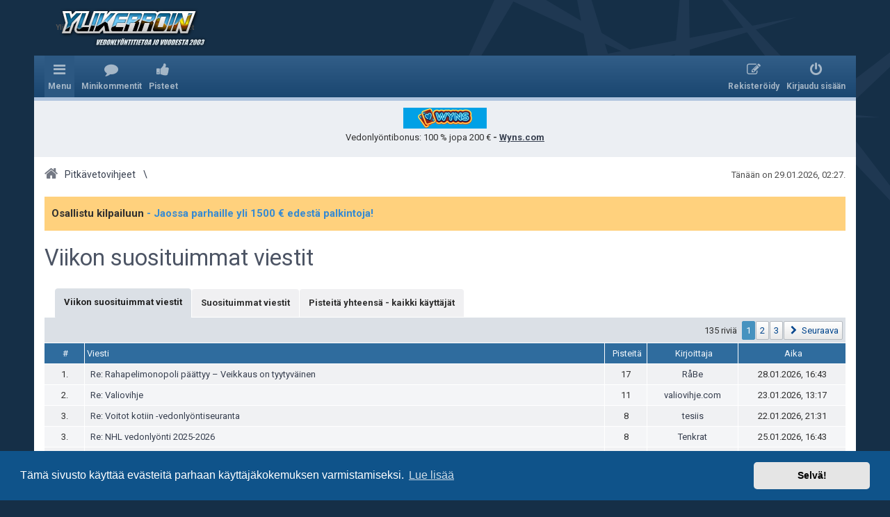

--- FILE ---
content_type: text/html; charset=UTF-8
request_url: https://forum.ylikerroin.com/points/?sid=51ca6b1676353be45dc0b953c86a7d43
body_size: 8193
content:
<!DOCTYPE html>
<html dir="ltr" lang="fi" class="su d">
<head>
<meta charset="utf-8" />
<meta http-equiv="X-UA-Compatible" content="IE=edge">
<meta name="viewport" content="width=device-width, initial-scale=1" />


	
	


<title>Ylikerroin.com - Parhaat veikkausvihjeet - Viikon suosituimmat viestit</title>




<!--
	phpBB style name: prosilver
	Based on style:   prosilver (this is the default phpBB3 style)
	Original author:  Tom Beddard ( http://www.subBlue.com/ )
	Modified by: ylikerroin.com
-->

<link href="https://maxcdn.bootstrapcdn.com/font-awesome/4.4.0/css/font-awesome.min.css" rel="stylesheet">

<link href="https://fonts.googleapis.com/css?family=Roboto:400,400i,700,700i" rel="stylesheet">


<!--[if !IE]><!-->
<link href="./../styles/yk2/theme/stylesheet.css?assets_version=59" rel="stylesheet" media="only screen, only handheld, only projection, only print">
<!--<![endif]-->

<!--[if IE 9]>
<link href="./../styles/yk2/theme/stylesheet.css?assets_version=59" rel="stylesheet" media="only screen, only handheld, only projection, only print">
<![endif]-->


<link rel="shortcut icon" href="./../favicon.ico" type="image/x-icon">





	<link href="./../assets/cookieconsent/cookieconsent.min.css?assets_version=59" rel="stylesheet">


	
<link href="./../ext/dmzx/mchat/styles/prosilver/theme/mchat.css?assets_version=58" rel="stylesheet" type="text/css" media="screen" />
<link href="./../ext/phpbb/boardannouncements/styles/all/theme/boardannouncements.css?assets_version=58" rel="stylesheet" type="text/css" media="screen" />
<link href="./../ext/yk/adbox2/styles/all/template/css.css?assets_version=58" rel="stylesheet" type="text/css" media="screen" />
<link href="./../ext/yk/adsidebox/styles/all/template/css.css?assets_version=58" rel="stylesheet" type="text/css" media="screen" />
<link href="./../ext/yk/bettracker/styles/all/template/css.css?assets_version=58" rel="stylesheet" type="text/css" media="screen" />
<link href="./../ext/yk/comments/styles/all/template/css.css?assets_version=58" rel="stylesheet" type="text/css" media="screen" />
<link href="./../ext/yk/points/styles/all/template/css.css?assets_version=58" rel="stylesheet" type="text/css" media="screen" />
<link href="./../ext/yk/stats/styles/all/template/css.css?assets_version=58" rel="stylesheet" type="text/css" media="screen" />
<link href="./../ext/yk/utils/styles/all/template/css.css?assets_version=58" rel="stylesheet" type="text/css" media="screen" />
<link href="./../ext/phpbb/ads/styles/all/theme/phpbbads.css?assets_version=58" rel="stylesheet" type="text/css" media="screen" />



<style>
ul > li > dl.forum_23 a.yk__in_forum,
ul > li > dl.forum_23 a.forumtitle,
a.subforum.forum_23
{ background-color: #c1e8c3;}ul > li > dl.forum_1 a.yk__in_forum,
ul > li > dl.forum_1 a.forumtitle,
a.subforum.forum_1
{ background-color: #c1e8c3;}ul > li > dl.forum_17 a.yk__in_forum,
ul > li > dl.forum_17 a.forumtitle,
a.subforum.forum_17
{ background-color: #c1e8c3;}ul > li > dl.forum_2 a.yk__in_forum,
ul > li > dl.forum_2 a.forumtitle,
a.subforum.forum_2
{ background-color: #c1e8c3;}ul > li > dl.forum_3 a.yk__in_forum,
ul > li > dl.forum_3 a.forumtitle,
a.subforum.forum_3
{ background-color: #c1e8c3;}ul > li > dl.forum_4 a.yk__in_forum,
ul > li > dl.forum_4 a.forumtitle,
a.subforum.forum_4
{ background-color: #c1e8c3;}ul > li > dl.forum_15 a.yk__in_forum,
ul > li > dl.forum_15 a.forumtitle,
a.subforum.forum_15
{ background-color: #c1e8c3;}ul > li > dl.forum_14 a.yk__in_forum,
ul > li > dl.forum_14 a.forumtitle,
a.subforum.forum_14
{ background-color: #fcc6fa;}ul > li > dl.forum_28 a.yk__in_forum,
ul > li > dl.forum_28 a.forumtitle,
a.subforum.forum_28
{ background-color: #fcc6fa;}ul > li > dl.forum_35 a.yk__in_forum,
ul > li > dl.forum_35 a.forumtitle,
a.subforum.forum_35
{ background-color: #c1e8c3;}ul > li > dl.forum_32 a.yk__in_forum,
ul > li > dl.forum_32 a.forumtitle,
a.subforum.forum_32
{ background-color: #c9e8ff;}ul > li > dl.forum_33 a.yk__in_forum,
ul > li > dl.forum_33 a.forumtitle,
a.subforum.forum_33
{ background-color: #c9e8ff;}ul > li > dl.forum_29 a.yk__in_forum,
ul > li > dl.forum_29 a.forumtitle,
a.subforum.forum_29
{ background-color: #c9e8ff;}ul > li > dl.forum_45 a.yk__in_forum,
ul > li > dl.forum_45 a.forumtitle,
a.subforum.forum_45
{ background-color: #c1e8c3;}ul > li > dl.forum_41 a.yk__in_forum,
ul > li > dl.forum_41 a.forumtitle,
a.subforum.forum_41
{ background-color: #fbf6ca;}ul > li > dl.forum_64 a.yk__in_forum,
ul > li > dl.forum_64 a.forumtitle,
a.subforum.forum_64
{ background-color: #c9e8ff;}ul > li > dl.forum_88 a.yk__in_forum,
ul > li > dl.forum_88 a.forumtitle,
a.subforum.forum_88
{ background-color: #E5C0C0;}ul > li > dl.forum_110 a.yk__in_forum,
ul > li > dl.forum_110 a.forumtitle,
a.subforum.forum_110
{ background-color: #E5C0C0;}</style>

<script type="text/javascript" src="//ajax.googleapis.com/ajax/libs/jquery/1.11.0/jquery.min.js"></script>
<script type="text/javascript">window.jQuery || document.write('\x3Cscript src="./../assets/javascript/jquery.min.js?assets_version=59">\x3C/script>');</script><script type="text/javascript" src="./../styles/yk2/template/js.js?assets_version=59"></script>

</head>
<body id="phpbb" class="nojs notouch section-app/points/ ltr  notloggedin">


<div id="wrap" class="wrap">
	<a id="top" class="top-anchor" accesskey="t"></a>
			<div id="page-header">
		<div>
		<div class="headerbar" role="banner">
					<div class="inner">

			<div id="site-description" class="site-description">
								<a id="logo" class="logo" href="https://www.ylikerroin.com/" title="Sivuston etusivulle"><span class="site_logo"></span></a>
								<h1>Ylikerroin.com - Parhaat veikkausvihjeet</h1>
				<p>Suomen suurin veikkausvihjesivusto ja parhaat pitkävetovihjeet</p>
			</div>

			<p class="skiplink"><a href="#start_here">Hyppää sisältöön</a></p>

									
			</div>
					</div>
				<div class="navbar" role="navigation">
	<div class="inner">

	<ul id="nav-main" class="nav-main linklist" role="menubar">

		<li id="quick-links" class="quick-links dropdown-container responsive-menu hidden" data-skip-responsive="true">
			<a href="#" class="dropdown-trigger">
				<i class="icon fa-bars fa-fw" aria-hidden="true"></i><span>Menu</span>
			</a>
			<div class="dropdown">
				<div class="pointer"><div class="pointer-inner"></div></div>
				<ul class="dropdown-contents" role="menu">
					
					
											<li class="separator"></li>
																			<li>
								<a href="./../memberlist.php?mode=team&amp;sid=389b40c1f36d3a7afcd20a5e5788ed73" role="menuitem">
									<i class="icon fa-shield fa-fw" aria-hidden="true"></i><span>Ryhmät</span>
								</a>
							</li>
																<li class="separator"></li>

					
		<li>
			<a href="/help/faq?sid=389b40c1f36d3a7afcd20a5e5788ed73" rel="help" title="Usein kysyttyä" role="menuitem">
				<i class="icon fa-question-circle fa-fw" aria-hidden="true"></i><span>UKK</span>
			</a>
		</li>
				
									</ul>
			</div>
		</li>

		
		
		
		
		
		<li class="icon-comments" data-skip-responsive="true">
	<a href="/comments/?sid=389b40c1f36d3a7afcd20a5e5788ed73" role="menuitem">
		<i class="icon fa-yk_comments fa-fw" aria-hidden="true"></i><span>Minikommentit</span>
	</a>
</li>
<li class="icon-yk_points">
	<a href="/points/?sid=389b40c1f36d3a7afcd20a5e5788ed73" role="menuitem">
		<i class="icon fa-yk_points fa-fw" aria-hidden="true"></i><span>Pisteet</span>
	</a>
</li>

			<li class="rightside"  data-skip-responsive="true">
			<a href="./../ucp.php?mode=login&amp;sid=389b40c1f36d3a7afcd20a5e5788ed73" title="Kirjaudu sisään" accesskey="x" role="menuitem">
				<i class="icon fa-power-off fa-fw" aria-hidden="true"></i><span>Kirjaudu sisään</span>
			</a>
		</li>
					<li class="rightside" data-skip-responsive="true">
				<a href="./../ucp.php?mode=register&amp;sid=389b40c1f36d3a7afcd20a5e5788ed73" role="menuitem">
					<i class="icon fa-pencil-square-o  fa-fw" aria-hidden="true"></i><span>Rekisteröidy</span>
				</a>
			</li>
						</ul>


	</div>
</div>
		</div>
	</div>

		<div class="phpbb-ads-center" style="margin: 10px 0;" data-ad-id="9">
		<a href="https://wns.fynkelto.com/?mid=268335_1863307"><img src="https://forum.ylikerroin.com/images/phpbb_ads/48208f38ae2d764a84c5260158a56161.png
" alt="" style="display: block; margin-left: auto; margin-right: auto;"></a>


<p style="text-align: center;">Vedonlyöntibonus:  100 % jopa 200 € <strong> - <a href="https://wns.fynkelto.com/?mid=268335_1863307" style="text-decoration: underline;">Wyns.com</a></strong></p>
	</div>

	<a id="start_here" class="anchor"></a>
	<div id="page-body" class="page-body" role="main">

		
		<div class="timebar">
			<p class="right responsive-center time"></p>
			<p class="right responsive-center time">Tänään on 29.01.2026, 02:27.</p>
		</div>

		<ul id="nav-breadcrumbs" class="nav-breadcrumbs linklist navlinks" role="menubar">
									
						<li class="breadcrumbs" itemscope itemtype="https://schema.org/BreadcrumbList">
													<span class="crumb"  itemtype="https://schema.org/ListItem" itemprop="itemListElement" itemscope><a href="./../index.php?sid=389b40c1f36d3a7afcd20a5e5788ed73" itemtype="https://schema.org/Thing" itemprop="item" accesskey="h" data-navbar-reference="index"><i class="icon fa-home fa-fw"></i><span itemprop="name">Pitkävetovihjeet</span></a><meta itemprop="position" content="1" /></span>

											</li>
			
		</ul>

				<div id="phpbb_announcement" style="background-color:#ffd17d">
		<a href="/boardannouncements/close?hash=4ab5dded&amp;sid=389b40c1f36d3a7afcd20a5e5788ed73" data-ajax="close_announcement" data-overlay="false" class="close clearfix" title="Close announcement"></a>		<div><strong class="text-strong">Osallistu kilpailuun  <span style="text-decoration:underline"><a href="https://forum.ylikerroin.com/viewtopic.php?f=46&amp;t=58701" class="postlink"> - Jaossa parhaille yli 1500 € edestä palkintoja!</a></span></strong></div>
	</div>

<h2 class="yk_points-title"><a href="/points/?sid=389b40c1f36d3a7afcd20a5e5788ed73">Viikon suosituimmat viestit</a></h2>

<div class="sub-nav">
	<nav>
		<h3>Alasivut</h3>
		<div id="tabs" class="tabs">
			<ul>
									<li class="tab activetab"><a href="/points/?sid=389b40c1f36d3a7afcd20a5e5788ed73">Viikon suosituimmat viestit</a></li>
													<li class="tab"><a href="/points/top_posts/?sid=389b40c1f36d3a7afcd20a5e5788ed73">Suosituimmat viestit</a></li>
													<li class="tab"><a href="/points/user/?sid=389b40c1f36d3a7afcd20a5e5788ed73">Pisteitä yhteensä - kaikki käyttäjät</a></li>
											</ul>
		</div>
	</nav>
</div>




















<div class="yk_points_summary">

	
	<div class="action-bar bar-top">
		<div class="pagination">
			135 riviä
							<ul>
		<li class="active"><span>1</span></li>
				<li><a class="button" href="/points/?sid=389b40c1f36d3a7afcd20a5e5788ed73&amp;start=50" role="button">2</a></li>
				<li><a class="button" href="/points/?sid=389b40c1f36d3a7afcd20a5e5788ed73&amp;start=100" role="button">3</a></li>
				<li class="arrow next"><a class="button button-icon-only" href="/points/?sid=389b40c1f36d3a7afcd20a5e5788ed73&amp;start=50" rel="next" role="button"><i class="icon fa-chevron-right fa-fw" aria-hidden="true"></i><span class="sr-only">Seuraava</span></a></li>
	</ul>
					</div>
	</div>

	<div class="forumbg forumbg-table">
		<div class="inner">

			<table class="table1 yk_pointslist not-responsive">
				<thead>
				<tr>
					<th class="position">#</th>
					<th class="post_subject">Viesti</th>
					<th class="yk_points">Pisteitä</th>
					<th class="username">Kirjoittaja</th>
					<th class="time">Aika</th>
				</tr>
				</thead>
				<tbody>
									<tr class="bg1 list rank1">
						<td class="position" data-label="#">1.</td>
						<td class="post_subject" data-label="Viesti"><a href="./../viewtopic.php?p=636723&amp;sid=389b40c1f36d3a7afcd20a5e5788ed73#p636723">Re: Rahapelimonopoli päättyy – Veikkaus on tyytyväinen</a></td>
						<td class="yk_points" data-label="Pisteitä">17</td>
												<td class="username" data-label="Kirjoittaja">
							<a href="/points/user/21090/?sid=389b40c1f36d3a7afcd20a5e5788ed73" title="Tilastot"
								>RåBe</a>
						</td>
												<td class="time" data-label="Aika">28.01.2026, 16:43</td>
					</tr>
									<tr class="bg2 list rank2">
						<td class="position" data-label="#">2.</td>
						<td class="post_subject" data-label="Viesti"><a href="./../viewtopic.php?p=636390&amp;sid=389b40c1f36d3a7afcd20a5e5788ed73#p636390">Re: Valiovihje</a></td>
						<td class="yk_points" data-label="Pisteitä">11</td>
												<td class="username" data-label="Kirjoittaja">
							<a href="/points/user/18160/?sid=389b40c1f36d3a7afcd20a5e5788ed73" title="Tilastot"
								>valiovihje.com</a>
						</td>
												<td class="time" data-label="Aika">23.01.2026, 13:17</td>
					</tr>
									<tr class="bg1 list rank3">
						<td class="position" data-label="#">3.</td>
						<td class="post_subject" data-label="Viesti"><a href="./../viewtopic.php?p=636356&amp;sid=389b40c1f36d3a7afcd20a5e5788ed73#p636356">Re: Voitot kotiin -vedonlyöntiseuranta</a></td>
						<td class="yk_points" data-label="Pisteitä">8</td>
												<td class="username" data-label="Kirjoittaja">
							<a href="/points/user/19265/?sid=389b40c1f36d3a7afcd20a5e5788ed73" title="Tilastot"
								>tesiis</a>
						</td>
												<td class="time" data-label="Aika">22.01.2026, 21:31</td>
					</tr>
									<tr class="bg2 list rank3">
						<td class="position" data-label="#">3.</td>
						<td class="post_subject" data-label="Viesti"><a href="./../viewtopic.php?p=636535&amp;sid=389b40c1f36d3a7afcd20a5e5788ed73#p636535">Re: NHL vedonlyönti 2025-2026</a></td>
						<td class="yk_points" data-label="Pisteitä">8</td>
												<td class="username" data-label="Kirjoittaja">
							<a href="/points/user/6681/?sid=389b40c1f36d3a7afcd20a5e5788ed73" title="Tilastot"
								>Tenkrat</a>
						</td>
												<td class="time" data-label="Aika">25.01.2026, 16:43</td>
					</tr>
									<tr class="bg1 list rank5">
						<td class="position" data-label="#">5.</td>
						<td class="post_subject" data-label="Viesti"><a href="./../viewtopic.php?p=636603&amp;sid=389b40c1f36d3a7afcd20a5e5788ed73#p636603">Re: Alasarjoja ynnä muuta sörkkimistä</a></td>
						<td class="yk_points" data-label="Pisteitä">7</td>
												<td class="username" data-label="Kirjoittaja">
							<a href="/points/user/212/?sid=389b40c1f36d3a7afcd20a5e5788ed73" title="Tilastot"
								>Taika</a>
						</td>
												<td class="time" data-label="Aika">26.01.2026, 17:48</td>
					</tr>
									<tr class="bg2 list rank5">
						<td class="position" data-label="#">5.</td>
						<td class="post_subject" data-label="Viesti"><a href="./../viewtopic.php?p=636310&amp;sid=389b40c1f36d3a7afcd20a5e5788ed73#p636310">Lauantaivakio Veikkaukselle</a></td>
						<td class="yk_points" data-label="Pisteitä">7</td>
												<td class="username" data-label="Kirjoittaja">
							<a href="/points/user/16571/?sid=389b40c1f36d3a7afcd20a5e5788ed73" title="Tilastot"
								>Ylikerroin.com</a>
						</td>
												<td class="time" data-label="Aika">22.01.2026, 09:28</td>
					</tr>
									<tr class="bg1 list rank7">
						<td class="position" data-label="#">7.</td>
						<td class="post_subject" data-label="Viesti"><a href="./../viewtopic.php?p=636634&amp;sid=389b40c1f36d3a7afcd20a5e5788ed73#p636634">Re: Ketun Kutinat</a></td>
						<td class="yk_points" data-label="Pisteitä">6</td>
												<td class="username" data-label="Kirjoittaja">
							<a href="/points/user/17551/?sid=389b40c1f36d3a7afcd20a5e5788ed73" title="Tilastot"
								>Gattuso</a>
						</td>
												<td class="time" data-label="Aika">27.01.2026, 08:03</td>
					</tr>
									<tr class="bg2 list rank7">
						<td class="position" data-label="#">7.</td>
						<td class="post_subject" data-label="Viesti"><a href="./../viewtopic.php?p=636511&amp;sid=389b40c1f36d3a7afcd20a5e5788ed73#p636511">Re: Ketun Kutinat</a></td>
						<td class="yk_points" data-label="Pisteitä">6</td>
												<td class="username" data-label="Kirjoittaja">
							<a href="/points/user/17551/?sid=389b40c1f36d3a7afcd20a5e5788ed73" title="Tilastot"
								>Gattuso</a>
						</td>
												<td class="time" data-label="Aika">25.01.2026, 09:39</td>
					</tr>
									<tr class="bg1 list rank7">
						<td class="position" data-label="#">7.</td>
						<td class="post_subject" data-label="Viesti"><a href="./../viewtopic.php?p=636377&amp;sid=389b40c1f36d3a7afcd20a5e5788ed73#p636377">Re: Valiovihje</a></td>
						<td class="yk_points" data-label="Pisteitä">6</td>
												<td class="username" data-label="Kirjoittaja">
							<a href="/points/user/383/?sid=389b40c1f36d3a7afcd20a5e5788ed73" title="Tilastot"
								>credit</a>
						</td>
												<td class="time" data-label="Aika">23.01.2026, 03:54</td>
					</tr>
									<tr class="bg2 list rank10">
						<td class="position" data-label="#">10.</td>
						<td class="post_subject" data-label="Viesti"><a href="./../viewtopic.php?p=636695&amp;sid=389b40c1f36d3a7afcd20a5e5788ed73#p636695">Re: Alasarjoja ynnä muuta sörkkimistä</a></td>
						<td class="yk_points" data-label="Pisteitä">5</td>
												<td class="username" data-label="Kirjoittaja">
							<a href="/points/user/212/?sid=389b40c1f36d3a7afcd20a5e5788ed73" title="Tilastot"
								>Taika</a>
						</td>
												<td class="time" data-label="Aika">27.01.2026, 23:15</td>
					</tr>
									<tr class="bg1 list rank10">
						<td class="position" data-label="#">10.</td>
						<td class="post_subject" data-label="Viesti"><a href="./../viewtopic.php?p=636659&amp;sid=389b40c1f36d3a7afcd20a5e5788ed73#p636659">NHL vedonlyönti 2025-2026</a></td>
						<td class="yk_points" data-label="Pisteitä">5</td>
												<td class="username" data-label="Kirjoittaja">
							<a href="/points/user/16571/?sid=389b40c1f36d3a7afcd20a5e5788ed73" title="Tilastot"
								>Ylikerroin.com</a>
						</td>
												<td class="time" data-label="Aika">27.01.2026, 17:34</td>
					</tr>
									<tr class="bg2 list rank10">
						<td class="position" data-label="#">10.</td>
						<td class="post_subject" data-label="Viesti"><a href="./../viewtopic.php?p=636409&amp;sid=389b40c1f36d3a7afcd20a5e5788ed73#p636409">Re: Pennit miljoonaksi - kauden 2025/2026 vedot</a></td>
						<td class="yk_points" data-label="Pisteitä">5</td>
												<td class="username" data-label="Kirjoittaja">
							<a href="/points/user/21254/?sid=389b40c1f36d3a7afcd20a5e5788ed73" title="Tilastot"
								>ptets2</a>
						</td>
												<td class="time" data-label="Aika">23.01.2026, 19:52</td>
					</tr>
									<tr class="bg1 list rank10">
						<td class="position" data-label="#">10.</td>
						<td class="post_subject" data-label="Viesti"><a href="./../viewtopic.php?p=636311&amp;sid=389b40c1f36d3a7afcd20a5e5788ed73#p636311">Re: Jälleen alusta koko homma</a></td>
						<td class="yk_points" data-label="Pisteitä">5</td>
												<td class="username" data-label="Kirjoittaja">
							<a href="/points/user/21379/?sid=389b40c1f36d3a7afcd20a5e5788ed73" title="Tilastot"
								>juspakymppi</a>
						</td>
												<td class="time" data-label="Aika">22.01.2026, 09:39</td>
					</tr>
									<tr class="bg2 list rank10">
						<td class="position" data-label="#">10.</td>
						<td class="post_subject" data-label="Viesti"><a href="./../viewtopic.php?p=636590&amp;sid=389b40c1f36d3a7afcd20a5e5788ed73#p636590">Re: Alasarjoja ynnä muuta sörkkimistä</a></td>
						<td class="yk_points" data-label="Pisteitä">5</td>
												<td class="username" data-label="Kirjoittaja">
							<a href="/points/user/212/?sid=389b40c1f36d3a7afcd20a5e5788ed73" title="Tilastot"
								>Taika</a>
						</td>
												<td class="time" data-label="Aika">26.01.2026, 14:18</td>
					</tr>
									<tr class="bg1 list rank15">
						<td class="position" data-label="#">15.</td>
						<td class="post_subject" data-label="Viesti"><a href="./../viewtopic.php?p=636650&amp;sid=389b40c1f36d3a7afcd20a5e5788ed73#p636650">Re: Renen nappikauppa</a></td>
						<td class="yk_points" data-label="Pisteitä">4</td>
												<td class="username" data-label="Kirjoittaja">
							<a href="/points/user/21738/?sid=389b40c1f36d3a7afcd20a5e5788ed73" title="Tilastot"
								>Higuita</a>
						</td>
												<td class="time" data-label="Aika">27.01.2026, 16:01</td>
					</tr>
									<tr class="bg2 list rank15">
						<td class="position" data-label="#">15.</td>
						<td class="post_subject" data-label="Viesti"><a href="./../viewtopic.php?p=636578&amp;sid=389b40c1f36d3a7afcd20a5e5788ed73#p636578">Serie A 30.1-1.2</a></td>
						<td class="yk_points" data-label="Pisteitä">4</td>
												<td class="username" data-label="Kirjoittaja">
							<a href="/points/user/21379/?sid=389b40c1f36d3a7afcd20a5e5788ed73" title="Tilastot"
								>juspakymppi</a>
						</td>
												<td class="time" data-label="Aika">26.01.2026, 13:04</td>
					</tr>
									<tr class="bg1 list rank15">
						<td class="position" data-label="#">15.</td>
						<td class="post_subject" data-label="Viesti"><a href="./../viewtopic.php?p=636442&amp;sid=389b40c1f36d3a7afcd20a5e5788ed73#p636442">Vakioanalyysi 24.1.2026</a></td>
						<td class="yk_points" data-label="Pisteitä">4</td>
												<td class="username" data-label="Kirjoittaja">
							<a href="/points/user/21981/?sid=389b40c1f36d3a7afcd20a5e5788ed73" title="Tilastot"
								>ProcessoX</a>
						</td>
												<td class="time" data-label="Aika">24.01.2026, 12:30</td>
					</tr>
									<tr class="bg2 list rank15">
						<td class="position" data-label="#">15.</td>
						<td class="post_subject" data-label="Viesti"><a href="./../viewtopic.php?p=636580&amp;sid=389b40c1f36d3a7afcd20a5e5788ed73#p636580">Re: Alasarjoja ynnä muuta sörkkimistä</a></td>
						<td class="yk_points" data-label="Pisteitä">4</td>
												<td class="username" data-label="Kirjoittaja">
							<a href="/points/user/212/?sid=389b40c1f36d3a7afcd20a5e5788ed73" title="Tilastot"
								>Taika</a>
						</td>
												<td class="time" data-label="Aika">26.01.2026, 13:37</td>
					</tr>
									<tr class="bg1 list rank15">
						<td class="position" data-label="#">15.</td>
						<td class="post_subject" data-label="Viesti"><a href="./../viewtopic.php?p=636515&amp;sid=389b40c1f36d3a7afcd20a5e5788ed73#p636515">Re: Su 25.1</a></td>
						<td class="yk_points" data-label="Pisteitä">4</td>
												<td class="username" data-label="Kirjoittaja">
							<a href="/points/user/17259/?sid=389b40c1f36d3a7afcd20a5e5788ed73" title="Tilastot"
								>Tietäjä</a>
						</td>
												<td class="time" data-label="Aika">25.01.2026, 11:21</td>
					</tr>
									<tr class="bg2 list rank15">
						<td class="position" data-label="#">15.</td>
						<td class="post_subject" data-label="Viesti"><a href="./../viewtopic.php?p=636712&amp;sid=389b40c1f36d3a7afcd20a5e5788ed73#p636712">Re: Alasarjoja ynnä muuta sörkkimistä</a></td>
						<td class="yk_points" data-label="Pisteitä">4</td>
												<td class="username" data-label="Kirjoittaja">
							<a href="/points/user/212/?sid=389b40c1f36d3a7afcd20a5e5788ed73" title="Tilastot"
								>Taika</a>
						</td>
												<td class="time" data-label="Aika">28.01.2026, 10:16</td>
					</tr>
									<tr class="bg1 list rank15">
						<td class="position" data-label="#">15.</td>
						<td class="post_subject" data-label="Viesti"><a href="./../viewtopic.php?p=636581&amp;sid=389b40c1f36d3a7afcd20a5e5788ed73#p636581">Premier League 31.1-2.2</a></td>
						<td class="yk_points" data-label="Pisteitä">4</td>
												<td class="username" data-label="Kirjoittaja">
							<a href="/points/user/21379/?sid=389b40c1f36d3a7afcd20a5e5788ed73" title="Tilastot"
								>juspakymppi</a>
						</td>
												<td class="time" data-label="Aika">26.01.2026, 13:43</td>
					</tr>
									<tr class="bg2 list rank15">
						<td class="position" data-label="#">15.</td>
						<td class="post_subject" data-label="Viesti"><a href="./../viewtopic.php?p=636720&amp;sid=389b40c1f36d3a7afcd20a5e5788ed73#p636720">Re: Alasarjoja ynnä muuta sörkkimistä</a></td>
						<td class="yk_points" data-label="Pisteitä">4</td>
												<td class="username" data-label="Kirjoittaja">
							<a href="/points/user/212/?sid=389b40c1f36d3a7afcd20a5e5788ed73" title="Tilastot"
								>Taika</a>
						</td>
												<td class="time" data-label="Aika">28.01.2026, 15:29</td>
					</tr>
									<tr class="bg1 list rank15">
						<td class="position" data-label="#">15.</td>
						<td class="post_subject" data-label="Viesti"><a href="./../viewtopic.php?p=636645&amp;sid=389b40c1f36d3a7afcd20a5e5788ed73#p636645">Re: Alasarjoja ynnä muuta sörkkimistä</a></td>
						<td class="yk_points" data-label="Pisteitä">4</td>
												<td class="username" data-label="Kirjoittaja">
							<a href="/points/user/212/?sid=389b40c1f36d3a7afcd20a5e5788ed73" title="Tilastot"
								>Taika</a>
						</td>
												<td class="time" data-label="Aika">27.01.2026, 13:58</td>
					</tr>
									<tr class="bg2 list rank15">
						<td class="position" data-label="#">15.</td>
						<td class="post_subject" data-label="Viesti"><a href="./../viewtopic.php?p=636586&amp;sid=389b40c1f36d3a7afcd20a5e5788ed73#p636586">Re: Alasarjoja ynnä muuta sörkkimistä</a></td>
						<td class="yk_points" data-label="Pisteitä">4</td>
												<td class="username" data-label="Kirjoittaja">
							<a href="/points/user/212/?sid=389b40c1f36d3a7afcd20a5e5788ed73" title="Tilastot"
								>Taika</a>
						</td>
												<td class="time" data-label="Aika">26.01.2026, 14:09</td>
					</tr>
									<tr class="bg1 list rank15">
						<td class="position" data-label="#">15.</td>
						<td class="post_subject" data-label="Viesti"><a href="./../viewtopic.php?p=636391&amp;sid=389b40c1f36d3a7afcd20a5e5788ed73#p636391">Re: Alasarjoja ynnä muuta sörkkimistä</a></td>
						<td class="yk_points" data-label="Pisteitä">4</td>
												<td class="username" data-label="Kirjoittaja">
							<a href="/points/user/212/?sid=389b40c1f36d3a7afcd20a5e5788ed73" title="Tilastot"
								>Taika</a>
						</td>
												<td class="time" data-label="Aika">23.01.2026, 13:17</td>
					</tr>
									<tr class="bg2 list rank15">
						<td class="position" data-label="#">15.</td>
						<td class="post_subject" data-label="Viesti"><a href="./../viewtopic.php?p=636631&amp;sid=389b40c1f36d3a7afcd20a5e5788ed73#p636631">Re: Betlands</a></td>
						<td class="yk_points" data-label="Pisteitä">4</td>
												<td class="username" data-label="Kirjoittaja">
							<a href="/points/user/20869/?sid=389b40c1f36d3a7afcd20a5e5788ed73" title="Tilastot"
								>ThisHardLand</a>
						</td>
												<td class="time" data-label="Aika">27.01.2026, 06:52</td>
					</tr>
									<tr class="bg1 list rank27">
						<td class="position" data-label="#">27.</td>
						<td class="post_subject" data-label="Viesti"><a href="./../viewtopic.php?p=636392&amp;sid=389b40c1f36d3a7afcd20a5e5788ed73#p636392">Re: Päivänsäde</a></td>
						<td class="yk_points" data-label="Pisteitä">3</td>
												<td class="username" data-label="Kirjoittaja">
							<a href="/points/user/20418/?sid=389b40c1f36d3a7afcd20a5e5788ed73" title="Tilastot"
								>Päivänsäde</a>
						</td>
												<td class="time" data-label="Aika">23.01.2026, 13:24</td>
					</tr>
									<tr class="bg2 list rank27">
						<td class="position" data-label="#">27.</td>
						<td class="post_subject" data-label="Viesti"><a href="./../viewtopic.php?p=636546&amp;sid=389b40c1f36d3a7afcd20a5e5788ed73#p636546">Re: Su 25.1</a></td>
						<td class="yk_points" data-label="Pisteitä">3</td>
												<td class="username" data-label="Kirjoittaja">
							<a href="/points/user/19693/?sid=389b40c1f36d3a7afcd20a5e5788ed73" title="Tilastot"
								>Bebbe</a>
						</td>
												<td class="time" data-label="Aika">25.01.2026, 18:29</td>
					</tr>
									<tr class="bg1 list rank27">
						<td class="position" data-label="#">27.</td>
						<td class="post_subject" data-label="Viesti"><a href="./../viewtopic.php?p=636512&amp;sid=389b40c1f36d3a7afcd20a5e5788ed73#p636512">Re: Pennit miljoonaksi - kauden 2025/2026 vedot</a></td>
						<td class="yk_points" data-label="Pisteitä">3</td>
												<td class="username" data-label="Kirjoittaja">
							<a href="/points/user/21254/?sid=389b40c1f36d3a7afcd20a5e5788ed73" title="Tilastot"
								>ptets2</a>
						</td>
												<td class="time" data-label="Aika">25.01.2026, 09:55</td>
					</tr>
									<tr class="bg2 list rank27">
						<td class="position" data-label="#">27.</td>
						<td class="post_subject" data-label="Viesti"><a href="./../viewtopic.php?p=636637&amp;sid=389b40c1f36d3a7afcd20a5e5788ed73#p636637">Re: Alasarjoja ynnä muuta sörkkimistä</a></td>
						<td class="yk_points" data-label="Pisteitä">3</td>
												<td class="username" data-label="Kirjoittaja">
							<a href="/points/user/212/?sid=389b40c1f36d3a7afcd20a5e5788ed73" title="Tilastot"
								>Taika</a>
						</td>
												<td class="time" data-label="Aika">27.01.2026, 11:15</td>
					</tr>
									<tr class="bg1 list rank27">
						<td class="position" data-label="#">27.</td>
						<td class="post_subject" data-label="Viesti"><a href="./../viewtopic.php?p=636595&amp;sid=389b40c1f36d3a7afcd20a5e5788ed73#p636595">Bundesliiga 1.2</a></td>
						<td class="yk_points" data-label="Pisteitä">3</td>
												<td class="username" data-label="Kirjoittaja">
							<a href="/points/user/21379/?sid=389b40c1f36d3a7afcd20a5e5788ed73" title="Tilastot"
								>juspakymppi</a>
						</td>
												<td class="time" data-label="Aika">26.01.2026, 14:54</td>
					</tr>
									<tr class="bg2 list rank27">
						<td class="position" data-label="#">27.</td>
						<td class="post_subject" data-label="Viesti"><a href="./../viewtopic.php?p=636640&amp;sid=389b40c1f36d3a7afcd20a5e5788ed73#p636640">Re: Riskitön ei rikastu</a></td>
						<td class="yk_points" data-label="Pisteitä">3</td>
												<td class="username" data-label="Kirjoittaja">
							<a href="/points/user/19543/?sid=389b40c1f36d3a7afcd20a5e5788ed73" title="Tilastot"
								>Riskitön</a>
						</td>
												<td class="time" data-label="Aika">27.01.2026, 12:16</td>
					</tr>
									<tr class="bg1 list rank27">
						<td class="position" data-label="#">27.</td>
						<td class="post_subject" data-label="Viesti"><a href="./../viewtopic.php?p=636713&amp;sid=389b40c1f36d3a7afcd20a5e5788ed73#p636713">Re: Alasarjoja ynnä muuta sörkkimistä</a></td>
						<td class="yk_points" data-label="Pisteitä">3</td>
												<td class="username" data-label="Kirjoittaja">
							<a href="/points/user/212/?sid=389b40c1f36d3a7afcd20a5e5788ed73" title="Tilastot"
								>Taika</a>
						</td>
												<td class="time" data-label="Aika">28.01.2026, 10:19</td>
					</tr>
									<tr class="bg2 list rank27">
						<td class="position" data-label="#">27.</td>
						<td class="post_subject" data-label="Viesti"><a href="./../viewtopic.php?p=636583&amp;sid=389b40c1f36d3a7afcd20a5e5788ed73#p636583">Re: Alasarjoja ynnä muuta sörkkimistä</a></td>
						<td class="yk_points" data-label="Pisteitä">3</td>
												<td class="username" data-label="Kirjoittaja">
							<a href="/points/user/212/?sid=389b40c1f36d3a7afcd20a5e5788ed73" title="Tilastot"
								>Taika</a>
						</td>
												<td class="time" data-label="Aika">26.01.2026, 13:59</td>
					</tr>
									<tr class="bg1 list rank27">
						<td class="position" data-label="#">27.</td>
						<td class="post_subject" data-label="Viesti"><a href="./../viewtopic.php?p=636519&amp;sid=389b40c1f36d3a7afcd20a5e5788ed73#p636519">Vakio 2 analyysi 25.1.2026</a></td>
						<td class="yk_points" data-label="Pisteitä">3</td>
												<td class="username" data-label="Kirjoittaja">
							<a href="/points/user/21981/?sid=389b40c1f36d3a7afcd20a5e5788ed73" title="Tilastot"
								>ProcessoX</a>
						</td>
												<td class="time" data-label="Aika">25.01.2026, 12:40</td>
					</tr>
									<tr class="bg2 list rank27">
						<td class="position" data-label="#">27.</td>
						<td class="post_subject" data-label="Viesti"><a href="./../viewtopic.php?p=636643&amp;sid=389b40c1f36d3a7afcd20a5e5788ed73#p636643">Re: Alasarjoja ynnä muuta sörkkimistä</a></td>
						<td class="yk_points" data-label="Pisteitä">3</td>
												<td class="username" data-label="Kirjoittaja">
							<a href="/points/user/212/?sid=389b40c1f36d3a7afcd20a5e5788ed73" title="Tilastot"
								>Taika</a>
						</td>
												<td class="time" data-label="Aika">27.01.2026, 13:04</td>
					</tr>
									<tr class="bg1 list rank27">
						<td class="position" data-label="#">27.</td>
						<td class="post_subject" data-label="Viesti"><a href="./../viewtopic.php?p=636584&amp;sid=389b40c1f36d3a7afcd20a5e5788ed73#p636584">Eng Championship 31.1</a></td>
						<td class="yk_points" data-label="Pisteitä">3</td>
												<td class="username" data-label="Kirjoittaja">
							<a href="/points/user/21379/?sid=389b40c1f36d3a7afcd20a5e5788ed73" title="Tilastot"
								>juspakymppi</a>
						</td>
												<td class="time" data-label="Aika">26.01.2026, 14:01</td>
					</tr>
									<tr class="bg2 list rank27">
						<td class="position" data-label="#">27.</td>
						<td class="post_subject" data-label="Viesti"><a href="./../viewtopic.php?p=636372&amp;sid=389b40c1f36d3a7afcd20a5e5788ed73#p636372">Re: Renen nappikauppa</a></td>
						<td class="yk_points" data-label="Pisteitä">3</td>
												<td class="username" data-label="Kirjoittaja">
							<a href="/points/user/21738/?sid=389b40c1f36d3a7afcd20a5e5788ed73" title="Tilastot"
								>Higuita</a>
						</td>
												<td class="time" data-label="Aika">23.01.2026, 01:39</td>
					</tr>
									<tr class="bg1 list rank27">
						<td class="position" data-label="#">27.</td>
						<td class="post_subject" data-label="Viesti"><a href="./../viewtopic.php?p=636585&amp;sid=389b40c1f36d3a7afcd20a5e5788ed73#p636585">Re: Alasarjoja ynnä muuta sörkkimistä</a></td>
						<td class="yk_points" data-label="Pisteitä">3</td>
												<td class="username" data-label="Kirjoittaja">
							<a href="/points/user/212/?sid=389b40c1f36d3a7afcd20a5e5788ed73" title="Tilastot"
								>Taika</a>
						</td>
												<td class="time" data-label="Aika">26.01.2026, 14:05</td>
					</tr>
									<tr class="bg2 list rank27">
						<td class="position" data-label="#">27.</td>
						<td class="post_subject" data-label="Viesti"><a href="./../viewtopic.php?p=636434&amp;sid=389b40c1f36d3a7afcd20a5e5788ed73#p636434">Mestis 24.1</a></td>
						<td class="yk_points" data-label="Pisteitä">3</td>
												<td class="username" data-label="Kirjoittaja">
							<a href="/points/user/21379/?sid=389b40c1f36d3a7afcd20a5e5788ed73" title="Tilastot"
								>juspakymppi</a>
						</td>
												<td class="time" data-label="Aika">24.01.2026, 09:52</td>
					</tr>
									<tr class="bg1 list rank27">
						<td class="position" data-label="#">27.</td>
						<td class="post_subject" data-label="Viesti"><a href="./../viewtopic.php?p=636483&amp;sid=389b40c1f36d3a7afcd20a5e5788ed73#p636483">Re: Kerroinhaukka KILPAILU tammikuu | YLI 1500 € palkinnot!</a></td>
						<td class="yk_points" data-label="Pisteitä">3</td>
												<td class="username" data-label="Kirjoittaja">
							<a href="/points/user/17049/?sid=389b40c1f36d3a7afcd20a5e5788ed73" title="Tilastot"
								>Starchild</a>
						</td>
												<td class="time" data-label="Aika">24.01.2026, 19:52</td>
					</tr>
									<tr class="bg2 list rank27">
						<td class="position" data-label="#">27.</td>
						<td class="post_subject" data-label="Viesti"><a href="./../viewtopic.php?p=636646&amp;sid=389b40c1f36d3a7afcd20a5e5788ed73#p636646">Re: Alasarjoja ynnä muuta sörkkimistä</a></td>
						<td class="yk_points" data-label="Pisteitä">3</td>
												<td class="username" data-label="Kirjoittaja">
							<a href="/points/user/212/?sid=389b40c1f36d3a7afcd20a5e5788ed73" title="Tilastot"
								>Taika</a>
						</td>
												<td class="time" data-label="Aika">27.01.2026, 14:17</td>
					</tr>
									<tr class="bg1 list rank27">
						<td class="position" data-label="#">27.</td>
						<td class="post_subject" data-label="Viesti"><a href="./../viewtopic.php?p=636437&amp;sid=389b40c1f36d3a7afcd20a5e5788ed73#p636437">Re: La 24.1</a></td>
						<td class="yk_points" data-label="Pisteitä">3</td>
												<td class="username" data-label="Kirjoittaja">
							<a href="/points/user/20453/?sid=389b40c1f36d3a7afcd20a5e5788ed73" title="Tilastot"
								>tonninseteli</a>
						</td>
												<td class="time" data-label="Aika">24.01.2026, 10:53</td>
					</tr>
									<tr class="bg2 list rank27">
						<td class="position" data-label="#">27.</td>
						<td class="post_subject" data-label="Viesti"><a href="./../viewtopic.php?p=636493&amp;sid=389b40c1f36d3a7afcd20a5e5788ed73#p636493">Re: Su 25.1</a></td>
						<td class="yk_points" data-label="Pisteitä">3</td>
												<td class="username" data-label="Kirjoittaja">
							<a href="/points/user/21206/?sid=389b40c1f36d3a7afcd20a5e5788ed73" title="Tilastot"
								>Lexi</a>
						</td>
												<td class="time" data-label="Aika">24.01.2026, 22:54</td>
					</tr>
									<tr class="bg1 list rank45">
						<td class="position" data-label="#">45.</td>
						<td class="post_subject" data-label="Viesti"><a href="./../viewtopic.php?p=635947&amp;sid=389b40c1f36d3a7afcd20a5e5788ed73#p635947">Euroviisut 2026 ja kansalliset karsinnat</a></td>
						<td class="yk_points" data-label="Pisteitä">2</td>
												<td class="username" data-label="Kirjoittaja">
							<a href="/points/user/20306/?sid=389b40c1f36d3a7afcd20a5e5788ed73" title="Tilastot"
								>AnssiA</a>
						</td>
												<td class="time" data-label="Aika">16.01.2026, 15:47</td>
					</tr>
									<tr class="bg2 list rank45">
						<td class="position" data-label="#">45.</td>
						<td class="post_subject" data-label="Viesti"><a href="./../viewtopic.php?p=636730&amp;sid=389b40c1f36d3a7afcd20a5e5788ed73#p636730">Re: Riskitön ei rikastu</a></td>
						<td class="yk_points" data-label="Pisteitä">2</td>
												<td class="username" data-label="Kirjoittaja">
							<a href="/points/user/19543/?sid=389b40c1f36d3a7afcd20a5e5788ed73" title="Tilastot"
								>Riskitön</a>
						</td>
												<td class="time" data-label="Aika">28.01.2026, 17:52</td>
					</tr>
									<tr class="bg1 list rank45">
						<td class="position" data-label="#">45.</td>
						<td class="post_subject" data-label="Viesti"><a href="./../viewtopic.php?p=636313&amp;sid=389b40c1f36d3a7afcd20a5e5788ed73#p636313">Re: Jolan betsit</a></td>
						<td class="yk_points" data-label="Pisteitä">2</td>
												<td class="username" data-label="Kirjoittaja">
							<a href="/points/user/17095/?sid=389b40c1f36d3a7afcd20a5e5788ed73" title="Tilastot"
								>jola</a>
						</td>
												<td class="time" data-label="Aika">22.01.2026, 09:51</td>
					</tr>
									<tr class="bg2 list rank45">
						<td class="position" data-label="#">45.</td>
						<td class="post_subject" data-label="Viesti"><a href="./../viewtopic.php?p=636687&amp;sid=389b40c1f36d3a7afcd20a5e5788ed73#p636687">Re: Kerroinhaukka KILPAILU tammikuu | YLI 1500 € palkinnot!</a></td>
						<td class="yk_points" data-label="Pisteitä">2</td>
												<td class="username" data-label="Kirjoittaja">
							<a href="/points/user/3741/?sid=389b40c1f36d3a7afcd20a5e5788ed73" title="Tilastot"
								>TeddyKGB</a>
						</td>
												<td class="time" data-label="Aika">27.01.2026, 20:23</td>
					</tr>
									<tr class="bg1 list rank45">
						<td class="position" data-label="#">45.</td>
						<td class="post_subject" data-label="Viesti"><a href="./../viewtopic.php?p=635951&amp;sid=389b40c1f36d3a7afcd20a5e5788ed73#p635951">Re: Euroviisut 2026 ja kansalliset karsinnat</a></td>
						<td class="yk_points" data-label="Pisteitä">2</td>
												<td class="username" data-label="Kirjoittaja">
							<a href="/points/user/18406/?sid=389b40c1f36d3a7afcd20a5e5788ed73" title="Tilastot"
								>Herra_Huu</a>
						</td>
												<td class="time" data-label="Aika">16.01.2026, 16:31</td>
					</tr>
									<tr class="bg2 list rank45">
						<td class="position" data-label="#">45.</td>
						<td class="post_subject" data-label="Viesti"><a href="./../viewtopic.php?p=636398&amp;sid=389b40c1f36d3a7afcd20a5e5788ed73#p636398">Liiga 23.1</a></td>
						<td class="yk_points" data-label="Pisteitä">2</td>
												<td class="username" data-label="Kirjoittaja">
							<a href="/points/user/21379/?sid=389b40c1f36d3a7afcd20a5e5788ed73" title="Tilastot"
								>juspakymppi</a>
						</td>
												<td class="time" data-label="Aika">23.01.2026, 16:10</td>
					</tr>
								</tbody>
			</table>

		</div>
	</div>

	<div class="action-bar bar-bottom">
		<div class="pagination">
			135 riviä
							<ul>
		<li class="active"><span>1</span></li>
				<li><a class="button" href="/points/?sid=389b40c1f36d3a7afcd20a5e5788ed73&amp;start=50" role="button">2</a></li>
				<li><a class="button" href="/points/?sid=389b40c1f36d3a7afcd20a5e5788ed73&amp;start=100" role="button">3</a></li>
				<li class="arrow next"><a class="button button-icon-only" href="/points/?sid=389b40c1f36d3a7afcd20a5e5788ed73&amp;start=50" rel="next" role="button"><i class="icon fa-chevron-right fa-fw" aria-hidden="true"></i><span class="sr-only">Seuraava</span></a></li>
	</ul>
					</div>
	</div>

	
	<div class="info">
		<p class="heading">Informaatio:</p>
		<ul>
			<li>Tilasto päivittyy muutaman minuutin viiveellä.</li>
		</ul>
	</div>

</div>



		


		<ul id="nav-breadcrumbs-bottom" class="nav-breadcrumbs linklist navlinks" role="menubar">

			<li class="breadcrumbs">

													<span class="crumb"><a href="./../index.php?sid=389b40c1f36d3a7afcd20a5e5788ed73" itemprop="url" accesskey="h" data-navbar-reference="index"><i class="icon fa-home fa-fw"></i><span itemprop="title">Pitkävetovihjeet</span></a></span>

											</li>
		</ul>



	</div>

	<div class="adbox2" data-ad-id="7">
		<div>
<aside class="yk_adleftbox"><div>

<a href="https://go.rootzaffiliate.com/visit/?bta=903413&nci=6011"><span class="picture"><img class="imagefield imagefield-field_bookerlogo" width="120" height="30" alt="" 
src="https://forum.ylikerroin.com/images/phpbb_ads/bf2dd9288b9f43fa41f72d6be97f101a.png" /></span><span class="description">Wildz on alunperin vuonna 2019 perustettu verovapaa nettikasino, joka tarjoaa nykyisin myös laadukkaan vedonlyönnin. Sivusto toimii MGA:n pelilisenssin alla. Vedonlyöntibonus: 100 % 100 € + 5 x 10 € ilmaisvedot.
</span></a>
<span class="separator"></span>

<a href="https://wlpinnacle.adsrv.eacdn.com/C.ashx?btag=a_7032b_17404c_&affid=9118&siteid=7032&adid=17404&c="><span class="picture"><img class="imagefield imagefield-field_bookerlogo" width="120" height="30" alt="" 
src="https://forum.ylikerroin.com/images/phpbb_ads/11bc61242f695bf93c6384ace84cfdd0.png" /></span><span class="description">1998 perustetun Pinnaclen pitäisi olla tuttu toimija jokaiselle vedonlyöntiä hiemankin enemmän harrastavalle, sillä hyvällä syyllä sitä voidaan tituleerata maailman parhaimmaksi vedonlyöntoimistoksi. Sekä harrastajat että ammattivedonlyöjät saavat nauttia markkinoiden parhaista kertoimista.
</span></a>
<span class="separator"></span>

<a href="https://go.spinwise.partners/visit/?bta=981476&nci=5371"><span class="picture"><img class="imagefield imagefield-field_bookerlogo" width="120" height="30" alt="" 
src="https://forum.ylikerroin.com/images/phpbb_ads/5ed91d9c065178785c703441c509a66f.png" /></span><span class="description">Winnerz on vastikään lisännyt sivuilleen myös vedonlyönnin, sivustolla on Viron lisenssi, joten voitot ovat verovapaita ja pelaaminen tapahtuu pankkitunnuksilla rekisteröityen. Vedonlyöntibonus: 100% MAX 200€ 
</span></a>
<span class="separator"></span>


</div></aside>

<aside class="yk_adrightbox"><div>

<a href="https://record.glitnoraffiliates.com/_wg7aKAfe2W6bhcnj9H86A2Nd7ZgqdRLk/1">
	<span class="picture"><img class="imagefield imagefield-field_bookerlogo" width="120" height="30" alt="" 
src="https://forum.ylikerroin.com/images/phpbb_ads/b9d4aa01a12d8d91ef3e1295342ae6b9.png" /></span><span class="offer">Uusi vedonlyöntisivusto!</span></a>
<span class="separator"></span>

<a href="https://dro.kagonst.com/redirect.aspx?pid=173049&lpid=1008&bid=1991">
	<span class="picture"><img class="imagefield imagefield-field_bookerlogo" width="120" height="30" alt="" 
src="https://forum.ylikerroin.com/images/phpbb_ads/11c9acbd5792e8d2beed1cfda6c7bcb7.png" /></span><span class="offer">Vedonlyöntibonus 100% MAX 100€</span></a>
<span class="separator"></span>

<a href="https://ads.lvbetpartners.com/redirect.aspx?pid=26099&bid=4242">
	<span class="picture"><img class="imagefield imagefield-field_bookerlogo" width="120" height="30" alt="" 
src="https://forum.ylikerroin.com/images/phpbb_ads/09b95135cabb8a0373755dbad18fda50.png" /></span><span class="offer">7 € ilmaisveto + 100% 200€</span></a>
<span class="separator"></span>

<a href="https://refpa91336.pro/L?tag=d_2574599m_69479c_&site=2574599&ad=69479&r=registration">
	<span class="picture"><img class="imagefield imagefield-field_bookerlogo" width="120" height="30" alt="" 
src="https://forum.ylikerroin.com/images/phpbb_ads/890418984c9db29f76eb05f62fed791a.png" /></span><span class="offer">Vedonlyöntibonus 100% 100€</span></a>
<span class="separator"></span>

<a href="https://media1.casimbaaff.com/redirect.aspx?pid=53010&lpid=303&bid=1730">
	<span class="picture"><img class="imagefield imagefield-field_bookerlogo" width="120" height="30" alt="" 
src="https://forum.ylikerroin.com/images/phpbb_ads/94f26e9f63f0353a959a146372f1d8e0.png" /></span><span class="offer">Vedonlyöntibonus: 100 % 50 € asti!</span></a>
<span class="separator"></span>

<a href="https://record.enlabspartners.com/_-BQ_g5xhhXlyi6yi6t2SVmNd7ZgqdRLk/1">
	<span class="picture"><img class="imagefield imagefield-field_bookerlogo" width="120" height="30" alt="" 
src="https://forum.ylikerroin.com/images/phpbb_ads/7cd3882f40444b7da5c678ae1b56fab3.png" /></span><span class="offer">50 € riskitön veto + 75 € alennusveto</span></a>
<span class="separator"></span>

<a href="https://record.enlabspartners.com/_-BQ_g5xhhXmTrEAOBnBPa2Nd7ZgqdRLk/1">
	<span class="picture"><img class="imagefield imagefield-field_bookerlogo" width="120" height="30" alt="" 
src="https://forum.ylikerroin.com/images/phpbb_ads/7ebcbc27ddb0c3c48c15999616e7bba1.png" /></span><span class="offer">Vedonlyöntibonus 200% 60€ asti</span></a>
<span class="separator"></span>

<a href="https://record.glitnoraffiliates.com/_wg7aKAfe2W6hJjIwNC_yVWNd7ZgqdRLk/1">
	<span class="picture"><img class="imagefield imagefield-field_bookerlogo" width="120" height="30" alt="" 
src="https://forum.ylikerroin.com/images/phpbb_ads/8b751205de19fbc890d266a49a591dff.png" /></span><span class="offer">Tuplaa talletus tai saat rahasi takaisin 25 € asti</span></a>
<span class="separator"></span>

</div></aside>
</div>

<aside class="yk_adfooterlink"><div>
<a href="https://www.ylikerroin.com/#Kaikki_vedonlyontibonukset_A-O">&gt;&gt;&gt; Kaikki ylikerroin.comin vedonlyönti - bonustarjoukset ja peliyhtiöiden arvostelut &lt;&lt;&lt;</a>
<a href="https://www.ylikerroin.com/nettikasinot/">Ylikerroin listaa myös nettikasinoita</a>

</div></aside>
	</div>

<div id="page-footer" class="page-footer" role="contentinfo">
	<div class="navbar" role="navigation">
	<div class="inner">

	<ul id="nav-footer" class="nav-footer linklist" role="menubar">
		<li class="breadcrumbs">
									<span class="crumb"><a href="./../index.php?sid=389b40c1f36d3a7afcd20a5e5788ed73" data-navbar-reference="index"><i class="icon fa-home fa-fw" aria-hidden="true"></i><span>Pitkävetovihjeet</span></a></span>					</li>
		
				<li class="rightside">Kaikki ajat ovat <span title="Europe/Helsinki">UTC+02:00</span></li>
							<li class="rightside">
				<a href="./../ucp.php?mode=delete_cookies&amp;sid=389b40c1f36d3a7afcd20a5e5788ed73" data-ajax="true" data-refresh="true" role="menuitem">
					<i class="icon fa-trash fa-fw" aria-hidden="true"></i><span>Poista evästeet</span>
				</a>
			</li>
												<li class="rightside" data-last-responsive="true">
				<a href="./../memberlist.php?mode=team&amp;sid=389b40c1f36d3a7afcd20a5e5788ed73" role="menuitem">
					<i class="icon fa-shield fa-fw" aria-hidden="true"></i><span>Ryhmät</span>
				</a>
			</li>
							</ul>

	</div>
</div>

	<div class="copyright">
				Keskustelufoorumin ohjelmisto <a href="https://www.phpbb.com/">phpBB</a>&reg; Forum Software &copy; phpBB Limited
		<br />Käännös: phpBB Suomi (lurttinen, harritapio, Pettis)							</div>

	<div id="darkenwrapper" class="darkenwrapper" data-ajax-error-title="AJAX virhe" data-ajax-error-text="Tehtävän suorituksessa tapahtui virhe." data-ajax-error-text-abort="Käyttäjä keskeytti tapahtuman." data-ajax-error-text-timeout="Antamasi tehtävän aikakeskeytys; yritä uudestaan." data-ajax-error-text-parsererror="Tehtävän suoritusvirhe ja palvelimen tuntematon ilmoitus.">
		<div id="darken" class="darken">&nbsp;</div>
	</div>

	<div id="phpbb_alert" class="phpbb_alert" data-l-err="Virhe" data-l-timeout-processing-req="Tehtävän aikakatkaisu.">
		<a href="#" class="alert_close">
			<i class="icon fa-times-circle fa-fw" aria-hidden="true"></i>
		</a>
		<h3 class="alert_title">&nbsp;</h3><p class="alert_text"></p>
	</div>
	<div id="phpbb_confirm" class="phpbb_alert">
		<a href="#" class="alert_close">
			<i class="icon fa-times-circle fa-fw" aria-hidden="true"></i>
		</a>
		<div class="alert_text"></div>
	</div>
</div>

</div>

<div>
	<a id="bottom" class="anchor" accesskey="z"></a>
	</div>

<script type="text/javascript" src="./../assets/javascript/core.js?assets_version=59"></script>
	<script type="text/javascript">
		(function($){
			var $fa_cdn = $('head').find('link[rel="stylesheet"]').first(),
				$span = $('<span class="fa" style="display:none"></span>').appendTo('body');
			if ($span.css('fontFamily') !== 'FontAwesome' ) {
				$fa_cdn.after('<link href="./../assets/css/font-awesome.min.css" rel="stylesheet">');
				$fa_cdn.remove();
			}
			$span.remove();
		})(jQuery);
	</script>

	<script src="./../assets/cookieconsent/cookieconsent.min.js?assets_version=59"></script>
	<script>
		window.addEventListener("load", function(){
			window.cookieconsent.initialise({
				"palette": {
					"popup": {
						"background": "#0F538A"
					},
					"button": {
						"background": "#E5E5E5"
					}
				},
				"theme": "classic",
				"content": {
					"message": "T\u00E4m\u00E4\x20sivusto\x20k\u00E4ytt\u00E4\u00E4\x20ev\u00E4steit\u00E4\x20parhaan\x20k\u00E4ytt\u00E4j\u00E4kokemuksen\x20varmistamiseksi.",
					"dismiss": "Selv\u00E4\x21",
					"link": "Lue\x20lis\u00E4\u00E4",
					"href": "http\x3A\x2F\x2Fcookiesandyou.com"
				}
			})});
	</script>



<script type="text/javascript" src="./../ext/phpbb/boardannouncements/styles/all/template/js/boardannouncements.js?assets_version=58"></script>
<script type="text/javascript" src="./../styles/prosilver/template/forum_fn.js?assets_version=58"></script>
<script type="text/javascript" src="./../styles/prosilver/template/ajax.js?assets_version=58"></script>
<script type="text/javascript" src="./../ext/yk/bettracker/styles/all/template/js.js?assets_version=58"></script>
<script type="text/javascript" src="./../ext/yk/comments/styles/all/template/js.js?assets_version=58"></script>
<script type="text/javascript" src="./../ext/yk/points/styles/all/template/js.js?assets_version=58"></script>
<script type="text/javascript" src="./../ext/yk/utils/styles/all/template/js.js?assets_version=58"></script>




</body>
</html>
